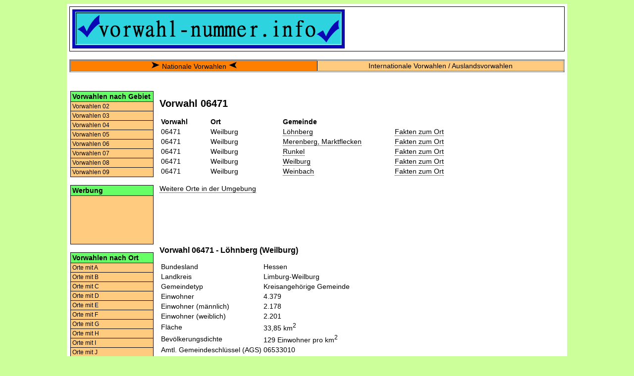

--- FILE ---
content_type: text/html; charset=UTF-8
request_url: https://www.vorwahl-nummer.info/Vorwahl/06/06471.html
body_size: 3437
content:
<!DOCTYPE html>
<html lang="de">
<head>
	<title>Vorwahl 06471 | Vorwahlen Ort</title>
    <meta http-equiv="Content-Type" content="text/html; charset=utf-8">

    <meta name="description" content="Vorwahl 06471 - Alle Orte zur Telefonvorwahl 06471. Zu jedem Ort gibt es zusätzliche Informationen wie das Bundesland und die Einwohnerzahl.">
    <meta name="keywords" content="06471, Vorwahl, Telefonvorwahl, Ort, Deutschland">

    <meta name="viewport" content="initial-scale=1.0, user-scalable=yes">
    <meta http-equiv="Content-Script-Type" content="text/javascript">
    <meta http-equiv="Content-Style-Type" content="text/css">

    <link rel="stylesheet" type="text/css" href="/css/styles.css">
</head>

<body>

<div id="container">

<div class="topbox">

<table width="100%" cellspacing="0" cellpadding="0" border="0">

<tr>

<td width="60%">
<a href="/"><img alt="Logo Vorwahl-Nummer.info" src="/images/vn-logo.png"></a>
</td>

<td align="center" valign="middle">

<!-- <script>
  (function() {
    var cx = '002172903623638105261:ijbbftky0o8';
    var gcse = document.createElement('script');
    gcse.type = 'text/javascript';
    gcse.async = true;
    gcse.src = 'https://cse.google.com/cse.js?cx=' + cx;
    var s = document.getElementsByTagName('script')[0];
    s.parentNode.insertBefore(gcse, s);
  })();
</script>
<gcse:searchbox-only></gcse:searchbox-only> -->

</td>

</tr>
</table>

</div>
<br>

<table class="navi_top">
<tr>
<td class="active"><img src="/images/pfeil_rechts.png" alt="Arrow right">&nbsp;<a href="/">Nationale Vorwahlen</a>&nbsp;<img src="/images/pfeil_links.png" alt="Arrow left"></td><td><a href="/International/Auslandsvorwahlen.html">Internationale Vorwahlen / Auslandsvorwahlen</a></td></tr>
</table>

<br>

<div class="mainbox">

<table border="0">
<tr>

<td class="t_mb_left">
<div class="leftnavigation_head">Vorwahlen nach Gebiet</div>

<a class="leftnavigation" title="Vorwahlen 02" href="/Vorwahlen/Vorwahl-02.html">Vorwahlen 02</a>
<a class="leftnavigation" title="Vorwahlen 03" href="/Vorwahlen/Vorwahl-03.html">Vorwahlen 03</a>
<a class="leftnavigation" title="Vorwahlen 04" href="/Vorwahlen/Vorwahl-04.html">Vorwahlen 04</a>
<a class="leftnavigation" title="Vorwahlen 05" href="/Vorwahlen/Vorwahl-05.html">Vorwahlen 05</a>
<a class="leftnavigation" title="Vorwahlen 06" href="/Vorwahlen/Vorwahl-06.html">Vorwahlen 06</a>
<a class="leftnavigation" title="Vorwahlen 07" href="/Vorwahlen/Vorwahl-07.html">Vorwahlen 07</a>
<a class="leftnavigation" title="Vorwahlen 08" href="/Vorwahlen/Vorwahl-08.html">Vorwahlen 08</a>
<a class="leftnavigation" title="Vorwahlen 09" href="/Vorwahlen/Vorwahl-09.html">Vorwahlen 09</a>

<br>


<div class="leftnavigation_head">Werbung</div>

<div class="leftnavigation_box">

<script async src="https://pagead2.googlesyndication.com/pagead/js/adsbygoogle.js?client=ca-pub-8642511869849386" crossorigin="anonymous"></script>
<ins class="adsbygoogle"
     style="display:inline-block;width:160px;height:90px"
     data-ad-client="ca-pub-8642511869849386"
     data-ad-slot="0414396601"></ins>
<script>(adsbygoogle = window.adsbygoogle || []).push({});</script>

</div>

<br>

<div class="leftnavigation_head">Vorwahlen nach Ort</div>

<a class="leftnavigation" title="Orte mit A" href="/Vorwahlen/Vorwahl-A.html">Orte mit A</a>
<a class="leftnavigation" title="Orte mit B" href="/Vorwahlen/Vorwahl-B.html">Orte mit B</a>
<a class="leftnavigation" title="Orte mit C" href="/Vorwahlen/Vorwahl-C.html">Orte mit C</a>
<a class="leftnavigation" title="Orte mit D" href="/Vorwahlen/Vorwahl-D.html">Orte mit D</a>
<a class="leftnavigation" title="Orte mit E" href="/Vorwahlen/Vorwahl-E.html">Orte mit E</a>
<a class="leftnavigation" title="Orte mit F" href="/Vorwahlen/Vorwahl-F.html">Orte mit F</a>
<a class="leftnavigation" title="Orte mit G" href="/Vorwahlen/Vorwahl-G.html">Orte mit G</a>
<a class="leftnavigation" title="Orte mit H" href="/Vorwahlen/Vorwahl-H.html">Orte mit H</a>
<a class="leftnavigation" title="Orte mit I" href="/Vorwahlen/Vorwahl-I.html">Orte mit I</a>
<a class="leftnavigation" title="Orte mit J" href="/Vorwahlen/Vorwahl-J.html">Orte mit J</a>
<a class="leftnavigation" title="Orte mit K" href="/Vorwahlen/Vorwahl-K.html">Orte mit K</a>
<a class="leftnavigation" title="Orte mit L" href="/Vorwahlen/Vorwahl-L.html">Orte mit L</a>
<a class="leftnavigation" title="Orte mit M" href="/Vorwahlen/Vorwahl-M.html">Orte mit M</a>
<a class="leftnavigation" title="Orte mit N" href="/Vorwahlen/Vorwahl-N.html">Orte mit N</a>
<a class="leftnavigation" title="Orte mit O" href="/Vorwahlen/Vorwahl-O.html">Orte mit O</a>
<a class="leftnavigation" title="Orte mit P" href="/Vorwahlen/Vorwahl-P.html">Orte mit P</a>
<a class="leftnavigation" title="Orte mit Q" href="/Vorwahlen/Vorwahl-Q.html">Orte mit Q</a>
<a class="leftnavigation" title="Orte mit R" href="/Vorwahlen/Vorwahl-R.html">Orte mit R</a>
<a class="leftnavigation" title="Orte mit S" href="/Vorwahlen/Vorwahl-S.html">Orte mit S</a>
<a class="leftnavigation" title="Orte mit T" href="/Vorwahlen/Vorwahl-T.html">Orte mit T</a>
<a class="leftnavigation" title="Orte mit U" href="/Vorwahlen/Vorwahl-U.html">Orte mit U</a>
<a class="leftnavigation" title="Orte mit V" href="/Vorwahlen/Vorwahl-V.html">Orte mit V</a>
<a class="leftnavigation" title="Orte mit W" href="/Vorwahlen/Vorwahl-W.html">Orte mit W</a>
<a class="leftnavigation" title="Orte mit X" href="/Vorwahlen/Vorwahl-X.html">Orte mit X</a>
<a class="leftnavigation" title="Orte mit Y" href="/Vorwahlen/Vorwahl-Y.html">Orte mit Y</a>
<a class="leftnavigation" title="Orte mit Z" href="/Vorwahlen/Vorwahl-Z.html">Orte mit Z</a>

<br>

<div class="leftnavigation_head">Internationale Vorwahlen</div>
<a class="leftnavigation" title="Auslandsvorwahlen" href="/International/Auslandsvorwahlen.html">Auslandsvorwahlen</a>
<a class="leftnavigation" title="Vorwahlen Türkei" href="/Tuerkei/Ankara">Türkei</a>
<a class="leftnavigation" title="Vorwahlen Österreich" href="/Oesterreich/Wien">Österreich</a>
<a class="leftnavigation" title="Vorwahlen Italien" href="/Italien/Rom">Italien</a>

<br>


</td>


<td class="t_mb_middle">


<h1>Vorwahl 06471</h1>

<table width="100%">
<tr>
<td width="30"><b>Vorwahl</b></td>
<td width="80"><b>Ort</b></td>
<td width="100"><b>Gemeinde</b></td>
<td width="80"></td>
</tr>
<tr>
<td>06471</td>
<td>Weilburg</td>
<td><a class="dotted" title="Telefon-Vorwahl für Löhnberg" href="/Vorwahl/L/Loehnberg.html">Löhnberg</a></td>
<td><a class="dotted" title="Infos zu Löhnberg" href="#Löhnberg">Fakten zum Ort</a>
</td>
</tr>

<tr>
<td>06471</td>
<td>Weilburg</td>
<td><a class="dotted" title="Telefon-Vorwahl für Merenberg, Marktflecken" href="/Vorwahl/M/Merenberg.html">Merenberg, Marktflecken</a></td>
<td><a class="dotted" title="Infos zu Merenberg, Marktflecken" href="#Merenberg,_Marktflecken">Fakten zum Ort</a>
</td>
</tr>

<tr>
<td>06471</td>
<td>Weilburg</td>
<td><a class="dotted" title="Telefon-Vorwahl für Runkel" href="/Vorwahl/R/Runkel.html">Runkel</a></td>
<td><a class="dotted" title="Infos zu Runkel" href="#Runkel">Fakten zum Ort</a>
</td>
</tr>

<tr>
<td>06471</td>
<td>Weilburg</td>
<td><a class="dotted" title="Telefon-Vorwahl für Weilburg" href="/Vorwahl/W/Weilburg.html">Weilburg</a></td>
<td><a class="dotted" title="Infos zu Weilburg" href="#Weilburg">Fakten zum Ort</a>
</td>
</tr>

<tr>
<td>06471</td>
<td>Weilburg</td>
<td><a class="dotted" title="Telefon-Vorwahl für Weinbach" href="/Vorwahl/W/Weinbach.html">Weinbach</a></td>
<td><a class="dotted" title="Infos zu Weinbach" href="#Weinbach">Fakten zum Ort</a>
</td>
</tr>

</table>

<br>

<a class="dotted" title="Orte in der Umgebung" href="#Orte_in_der_Umgebung">Weitere Orte in der Umgebung</a>
<br><br>



<script src="//pagead2.googlesyndication.com/pagead/js/adsbygoogle.js"></script>
<ins class="adsbygoogle"
     style="display:inline-block;width:468px;height:60px"
     data-ad-client="ca-pub-8642511869849386"
     data-ad-slot="0722653858"></ins>
<script>
(adsbygoogle = window.adsbygoogle || []).push({});
</script>


<br><br>

<h2 id="Löhnberg">Vorwahl 06471 - Löhnberg  (Weilburg)</h2>
<table>
<tr>
<td>Bundesland</td><td>Hessen</td>
</tr>
<tr>
<td>Landkreis</td><td>Limburg-Weilburg</td>
</tr>
<tr>
<td>Gemeindetyp</td><td>Kreisangehörige Gemeinde</td>
</tr>
<tr>
<td>Einwohner</td><td>4.379</td>
</tr>
<tr>
<td>Einwohner (männlich)</td><td>2.178</td>
</tr>
<tr>
<td>Einwohner (weiblich)</td><td>2.201</td>
</tr>
<tr>
<td>Fläche</td><td>33,85 km<sup>2</sup></td>
</tr>
<tr>
<td>Bevölkerungsdichte</td><td>129 Einwohner pro km<sup>2</sup></td>
</tr>
<tr>
<td>Amtl. Gemeindeschlüssel (AGS)</td><td>06533010</td>
</tr>
<tr>
<td>Stand</td><td>2015-12-31</td>
</tr>
</table>
<br>
<br><hr><br>
<h2 id="Merenberg,_Marktflecken">Vorwahl 06471 - Merenberg, Marktflecken  (Weilburg)</h2>
<table>
<tr>
<td>Bundesland</td><td>Hessen</td>
</tr>
<tr>
<td>Landkreis</td><td>Limburg-Weilburg</td>
</tr>
<tr>
<td>Gemeindetyp</td><td>Kreisangehörige Gemeinde</td>
</tr>
<tr>
<td>Einwohner</td><td>3.189</td>
</tr>
<tr>
<td>Einwohner (männlich)</td><td>1.590</td>
</tr>
<tr>
<td>Einwohner (weiblich)</td><td>1.599</td>
</tr>
<tr>
<td>Fläche</td><td>23,09 km<sup>2</sup></td>
</tr>
<tr>
<td>Bevölkerungsdichte</td><td>138 Einwohner pro km<sup>2</sup></td>
</tr>
<tr>
<td>Höhe</td><td>253 m ü. NN</td>
</tr>
<tr>
<td>Kfz-Kennzeichen</td><td>LM</td>
</tr>
<tr>
<td>Postleitzahl (PLZ)</td><td>35799</td>
</tr>
<tr>
<td>Amtl. Gemeindeschlüssel (AGS)</td><td>06533012</td>
</tr>
<tr>
<td>Stand</td><td>2015-12-31</td>
</tr>
</table>
<br>
<br><hr><br>
<h2 id="Runkel">Vorwahl 06471 - Runkel  (Weilburg)</h2>
<table>
<tr>
<td>Bundesland</td><td>Hessen</td>
</tr>
<tr>
<td>Landkreis</td><td>Limburg-Weilburg</td>
</tr>
<tr>
<td>Gemeindetyp</td><td>Stadt</td>
</tr>
<tr>
<td>Einwohner</td><td>9.561</td>
</tr>
<tr>
<td>Einwohner (männlich)</td><td>4.770</td>
</tr>
<tr>
<td>Einwohner (weiblich)</td><td>4.791</td>
</tr>
<tr>
<td>Fläche</td><td>43,72 km<sup>2</sup></td>
</tr>
<tr>
<td>Bevölkerungsdichte</td><td>219 Einwohner pro km<sup>2</sup></td>
</tr>
<tr>
<td>Höhe</td><td>180 m ü. NN</td>
</tr>
<tr>
<td>Kfz-Kennzeichen</td><td>LM</td>
</tr>
<tr>
<td>Postleitzahl (PLZ)</td><td>65594</td>
</tr>
<tr>
<td>Amtl. Gemeindeschlüssel (AGS)</td><td>06533013</td>
</tr>
<tr>
<td>Stand</td><td>2015-12-31</td>
</tr>
</table>
<br>
<br><hr><br>
<h2 id="Weilburg">Vorwahl 06471 - Weilburg  (Weilburg)</h2>
<table>
<tr>
<td>Bundesland</td><td>Hessen</td>
</tr>
<tr>
<td>Landkreis</td><td>Limburg-Weilburg</td>
</tr>
<tr>
<td>Gemeindetyp</td><td>Stadt</td>
</tr>
<tr>
<td>Einwohner</td><td>13.337</td>
</tr>
<tr>
<td>Einwohner (männlich)</td><td>6.758</td>
</tr>
<tr>
<td>Einwohner (weiblich)</td><td>6.579</td>
</tr>
<tr>
<td>Fläche</td><td>57,50 km<sup>2</sup></td>
</tr>
<tr>
<td>Bevölkerungsdichte</td><td>232 Einwohner pro km<sup>2</sup></td>
</tr>
<tr>
<td>Höhe</td><td>152 m ü. NN</td>
</tr>
<tr>
<td>Kfz-Kennzeichen</td><td>LM</td>
</tr>
<tr>
<td>Postleitzahl (PLZ)</td><td>35781</td>
</tr>
<tr>
<td>Amtl. Gemeindeschlüssel (AGS)</td><td>06533017</td>
</tr>
<tr>
<td>Stand</td><td>2015-12-31</td>
</tr>
</table>
<br>
<br><hr><br>
<h2 id="Weinbach">Vorwahl 06471 - Weinbach  (Weilburg)</h2>
<table>
<tr>
<td>Bundesland</td><td>Hessen</td>
</tr>
<tr>
<td>Landkreis</td><td>Limburg-Weilburg</td>
</tr>
<tr>
<td>Gemeindetyp</td><td>Kreisangehörige Gemeinde</td>
</tr>
<tr>
<td>Einwohner</td><td>4.419</td>
</tr>
<tr>
<td>Einwohner (männlich)</td><td>2.167</td>
</tr>
<tr>
<td>Einwohner (weiblich)</td><td>2.252</td>
</tr>
<tr>
<td>Fläche</td><td>37,65 km<sup>2</sup></td>
</tr>
<tr>
<td>Bevölkerungsdichte</td><td>117 Einwohner pro km<sup>2</sup></td>
</tr>
<tr>
<td>Höhe</td><td>268 m ü. NN</td>
</tr>
<tr>
<td>Kfz-Kennzeichen</td><td>LM</td>
</tr>
<tr>
<td>Postleitzahl (PLZ)</td><td>35796</td>
</tr>
<tr>
<td>Amtl. Gemeindeschlüssel (AGS)</td><td>06533019</td>
</tr>
<tr>
<td>Stand</td><td>2015-12-31</td>
</tr>
</table>
<br>
<br><hr><br>
<h2 id="Orte_in_der_Umgebung">Weitere Orte in der Umgebung</h2>
<table width="100%">
<tr>
<td width="30"><b>Vorwahl</b></td>
<td width="80"><b>Ort</b></td>
<td width="100"><b>Gemeinde</b></td>
</tr>
<tr><td><a class="dotted" title="Orte zur Telefon-Vorwahl 06484" href="/Vorwahl/06/06484.html">06484</a></td>
<td>Beselich</td>
<td><a class="dotted" title="Telefon-Vorwahl für Beselich" href="/Vorwahl/B/Beselich.html">Beselich</a></td>
<tr><td><a class="dotted" title="Orte zur Telefon-Vorwahl 06442" href="/Vorwahl/06/06442.html">06442</a></td>
<td>Braunfels</td>
<td><a class="dotted" title="Telefon-Vorwahl für Braunfels" href="/Vorwahl/B/Braunfels.html">Braunfels</a></td>
<tr><td><a class="dotted" title="Orte zur Telefon-Vorwahl 06442" href="/Vorwahl/06/06442.html">06442</a></td>
<td>Braunfels</td>
<td><a class="dotted" title="Telefon-Vorwahl für Leun" href="/Vorwahl/L/Leun.html">Leun</a></td>
<tr><td><a class="dotted" title="Orte zur Telefon-Vorwahl 06442" href="/Vorwahl/06/06442.html">06442</a></td>
<td>Braunfels</td>
<td><a class="dotted" title="Telefon-Vorwahl für Solms" href="/Vorwahl/S/Solms.html">Solms</a></td>
<tr><td><a class="dotted" title="Orte zur Telefon-Vorwahl 06436" href="/Vorwahl/06/06436.html">06436</a></td>
<td>Dornburg Hess</td>
<td><a class="dotted" title="Telefon-Vorwahl für Elbtal" href="/Vorwahl/E/Elbtal.html">Elbtal</a></td>
<tr><td><a class="dotted" title="Orte zur Telefon-Vorwahl 06436" href="/Vorwahl/06/06436.html">06436</a></td>
<td>Dornburg Hess</td>
<td><a class="dotted" title="Telefon-Vorwahl für Neunkirchen" href="/Vorwahl/N/Neunkirchen.html">Neunkirchen</a></td>
<tr><td><a class="dotted" title="Orte zur Telefon-Vorwahl 06436" href="/Vorwahl/06/06436.html">06436</a></td>
<td>Dornburg Hess</td>
<td><a class="dotted" title="Telefon-Vorwahl für Waldbrunn (Westerwald)" href="/Vorwahl/W/Waldbrunn__Westerwald_.html">Waldbrunn (Westerwald)</a></td>
<tr><td><a class="dotted" title="Orte zur Telefon-Vorwahl 02775" href="/Vorwahl/02/02775.html">02775</a></td>
<td>Driedorf</td>
<td><a class="dotted" title="Telefon-Vorwahl für Greifenstein" href="/Vorwahl/G/Greifenstein.html">Greifenstein</a></td>
<tr><td><a class="dotted" title="Orte zur Telefon-Vorwahl 06443" href="/Vorwahl/06/06443.html">06443</a></td>
<td>Ehringshausen Dill</td>
<td><a class="dotted" title="Telefon-Vorwahl für Ehringshausen" href="/Vorwahl/E/Ehringshausen.html">Ehringshausen</a></td>
<tr><td><a class="dotted" title="Orte zur Telefon-Vorwahl 06449" href="/Vorwahl/06/06449.html">06449</a></td>
<td>Ehringshausen-Katzenfurt</td>
<td><a class="dotted" title="Telefon-Vorwahl für Ehringshausen" href="/Vorwahl/E/Ehringshausen.html">Ehringshausen</a></td>
<tr><td><a class="dotted" title="Orte zur Telefon-Vorwahl 06449" href="/Vorwahl/06/06449.html">06449</a></td>
<td>Ehringshausen-Katzenfurt</td>
<td><a class="dotted" title="Telefon-Vorwahl für Greifenstein" href="/Vorwahl/G/Greifenstein.html">Greifenstein</a></td>
<tr><td><a class="dotted" title="Orte zur Telefon-Vorwahl 02779" href="/Vorwahl/02/02779.html">02779</a></td>
<td>Greifenstein-Beilstein</td>
<td><a class="dotted" title="Telefon-Vorwahl für Greifenstein" href="/Vorwahl/G/Greifenstein.html">Greifenstein</a></td>
<tr><td><a class="dotted" title="Orte zur Telefon-Vorwahl 06477" href="/Vorwahl/06/06477.html">06477</a></td>
<td>Greifenstein-Nenderoth</td>
<td><a class="dotted" title="Telefon-Vorwahl für Greifenstein" href="/Vorwahl/G/Greifenstein.html">Greifenstein</a></td>
<tr><td><a class="dotted" title="Orte zur Telefon-Vorwahl 06478" href="/Vorwahl/06/06478.html">06478</a></td>
<td>Greifenstein-Ulm</td>
<td><a class="dotted" title="Telefon-Vorwahl für Greifenstein" href="/Vorwahl/G/Greifenstein.html">Greifenstein</a></td>
<tr><td><a class="dotted" title="Orte zur Telefon-Vorwahl 06440" href="/Vorwahl/06/06440.html">06440</a></td>
<td>Kölschhausen</td>
<td><a class="dotted" title="Telefon-Vorwahl für Ehringshausen" href="/Vorwahl/E/Ehringshausen.html">Ehringshausen</a></td>
<tr><td><a class="dotted" title="Orte zur Telefon-Vorwahl 06473" href="/Vorwahl/06/06473.html">06473</a></td>
<td>Leun</td>
<td><a class="dotted" title="Telefon-Vorwahl für Braunfels" href="/Vorwahl/B/Braunfels.html">Braunfels</a></td>
<tr><td><a class="dotted" title="Orte zur Telefon-Vorwahl 06473" href="/Vorwahl/06/06473.html">06473</a></td>
<td>Leun</td>
<td><a class="dotted" title="Telefon-Vorwahl für Leun" href="/Vorwahl/L/Leun.html">Leun</a></td>
<tr><td><a class="dotted" title="Orte zur Telefon-Vorwahl 06476" href="/Vorwahl/06/06476.html">06476</a></td>
<td>Mengerskirchen</td>
<td><a class="dotted" title="Telefon-Vorwahl für Mengerskirchen, Marktflecken" href="/Vorwahl/M/Mengerskirchen.html">Mengerskirchen, Marktflecken</a></td>
<tr><td><a class="dotted" title="Orte zur Telefon-Vorwahl 02664" href="/Vorwahl/02/02664.html">02664</a></td>
<td>Rennerod</td>
<td><a class="dotted" title="Telefon-Vorwahl für Elsoff (Westerwald)" href="/Vorwahl/E/Elsoff__Westerwald_.html">Elsoff (Westerwald)</a></td>
<tr><td><a class="dotted" title="Orte zur Telefon-Vorwahl 02664" href="/Vorwahl/02/02664.html">02664</a></td>
<td>Rennerod</td>
<td><a class="dotted" title="Telefon-Vorwahl für Hüblingen" href="/Vorwahl/H/Hueblingen.html">Hüblingen</a></td>
<tr><td><a class="dotted" title="Orte zur Telefon-Vorwahl 02664" href="/Vorwahl/02/02664.html">02664</a></td>
<td>Rennerod</td>
<td><a class="dotted" title="Telefon-Vorwahl für Neunkirchen" href="/Vorwahl/N/Neunkirchen.html">Neunkirchen</a></td>
<tr><td><a class="dotted" title="Orte zur Telefon-Vorwahl 02664" href="/Vorwahl/02/02664.html">02664</a></td>
<td>Rennerod</td>
<td><a class="dotted" title="Telefon-Vorwahl für Oberrod" href="/Vorwahl/O/Oberrod.html">Oberrod</a></td>
<tr><td><a class="dotted" title="Orte zur Telefon-Vorwahl 06482" href="/Vorwahl/06/06482.html">06482</a></td>
<td>Runkel</td>
<td><a class="dotted" title="Telefon-Vorwahl für Villmar" href="/Vorwahl/V/Villmar.html">Villmar</a></td>
<tr><td><a class="dotted" title="Orte zur Telefon-Vorwahl 06445" href="/Vorwahl/06/06445.html">06445</a></td>
<td>Schöffengrund</td>
<td><a class="dotted" title="Telefon-Vorwahl für Braunfels" href="/Vorwahl/B/Braunfels.html">Braunfels</a></td>
<tr><td><a class="dotted" title="Orte zur Telefon-Vorwahl 06445" href="/Vorwahl/06/06445.html">06445</a></td>
<td>Schöffengrund</td>
<td><a class="dotted" title="Telefon-Vorwahl für Schöffengrund" href="/Vorwahl/S/Schoeffengrund.html">Schöffengrund</a></td>
<tr><td><a class="dotted" title="Orte zur Telefon-Vorwahl 06483" href="/Vorwahl/06/06483.html">06483</a></td>
<td>Selters Taunus</td>
<td><a class="dotted" title="Telefon-Vorwahl für Villmar" href="/Vorwahl/V/Villmar.html">Villmar</a></td>
<tr><td><a class="dotted" title="Orte zur Telefon-Vorwahl 06474" href="/Vorwahl/06/06474.html">06474</a></td>
<td>Villmar-Aumenau</td>
<td><a class="dotted" title="Telefon-Vorwahl für Villmar" href="/Vorwahl/V/Villmar.html">Villmar</a></td>
<tr><td><a class="dotted" title="Orte zur Telefon-Vorwahl 06479" href="/Vorwahl/06/06479.html">06479</a></td>
<td>Waldbrunn Westerwald</td>
<td><a class="dotted" title="Telefon-Vorwahl für Waldbrunn (Westerwald)" href="/Vorwahl/W/Waldbrunn__Westerwald_.html">Waldbrunn (Westerwald)</a></td>
<tr><td><a class="dotted" title="Orte zur Telefon-Vorwahl 06085" href="/Vorwahl/06/06085.html">06085</a></td>
<td>Waldsolms</td>
<td><a class="dotted" title="Telefon-Vorwahl für Schöffengrund" href="/Vorwahl/S/Schoeffengrund.html">Schöffengrund</a></td>
<tr><td><a class="dotted" title="Orte zur Telefon-Vorwahl 06472" href="/Vorwahl/06/06472.html">06472</a></td>
<td>Weilmünster</td>
<td><a class="dotted" title="Telefon-Vorwahl für Braunfels" href="/Vorwahl/B/Braunfels.html">Braunfels</a></td>
<tr><td><a class="dotted" title="Orte zur Telefon-Vorwahl 06472" href="/Vorwahl/06/06472.html">06472</a></td>
<td>Weilmünster</td>
<td><a class="dotted" title="Telefon-Vorwahl für Weilmünster, Marktflecken" href="/Vorwahl/W/Weilmuenster.html">Weilmünster, Marktflecken</a></td>
<tr><td><a class="dotted" title="Orte zur Telefon-Vorwahl 06475" href="/Vorwahl/06/06475.html">06475</a></td>
<td>Weilmünster-Wolfenhausen</td>
<td><a class="dotted" title="Telefon-Vorwahl für Weilmünster, Marktflecken" href="/Vorwahl/W/Weilmuenster.html">Weilmünster, Marktflecken</a></td>
<tr><td><a class="dotted" title="Orte zur Telefon-Vorwahl 06441" href="/Vorwahl/06/06441.html">06441</a></td>
<td>Wetzlar</td>
<td><a class="dotted" title="Telefon-Vorwahl für Solms" href="/Vorwahl/S/Solms.html">Solms</a></td>
</table>

</td>

<td class="t_mb_right">

<script async src="https://pagead2.googlesyndication.com/pagead/js/adsbygoogle.js?client=ca-pub-8642511869849386" crossorigin="anonymous"></script>
<ins class="adsbygoogle"
     style="display:block"
     data-ad-client="ca-pub-8642511869849386"
     data-ad-slot="8265096116"
     data-ad-format="auto"
     data-full-width-responsive="true"></ins>
<script>
     (adsbygoogle = window.adsbygoogle || []).push({});
</script>

</td> <!-- t_mb_right -->

</tr>
</table>

</div> <!-- Mainbox -->


<div class="footer">
<a href="/impressum">Impressum und Kontakt</a>&nbsp;&nbsp;&nbsp;
<a href="/datenschutz">Datenschutzhinweis</a>&nbsp;&nbsp;&nbsp;
</div>

</div> <!-- Container -->

</body>
</html>

<!-- Time needed: 0.0025370121002197 microseconds -->



--- FILE ---
content_type: text/html; charset=utf-8
request_url: https://www.google.com/recaptcha/api2/aframe
body_size: 259
content:
<!DOCTYPE HTML><html><head><meta http-equiv="content-type" content="text/html; charset=UTF-8"></head><body><script nonce="ozPuFX0qsK8z2QZwCQxFbg">/** Anti-fraud and anti-abuse applications only. See google.com/recaptcha */ try{var clients={'sodar':'https://pagead2.googlesyndication.com/pagead/sodar?'};window.addEventListener("message",function(a){try{if(a.source===window.parent){var b=JSON.parse(a.data);var c=clients[b['id']];if(c){var d=document.createElement('img');d.src=c+b['params']+'&rc='+(localStorage.getItem("rc::a")?sessionStorage.getItem("rc::b"):"");window.document.body.appendChild(d);sessionStorage.setItem("rc::e",parseInt(sessionStorage.getItem("rc::e")||0)+1);localStorage.setItem("rc::h",'1769716898025');}}}catch(b){}});window.parent.postMessage("_grecaptcha_ready", "*");}catch(b){}</script></body></html>